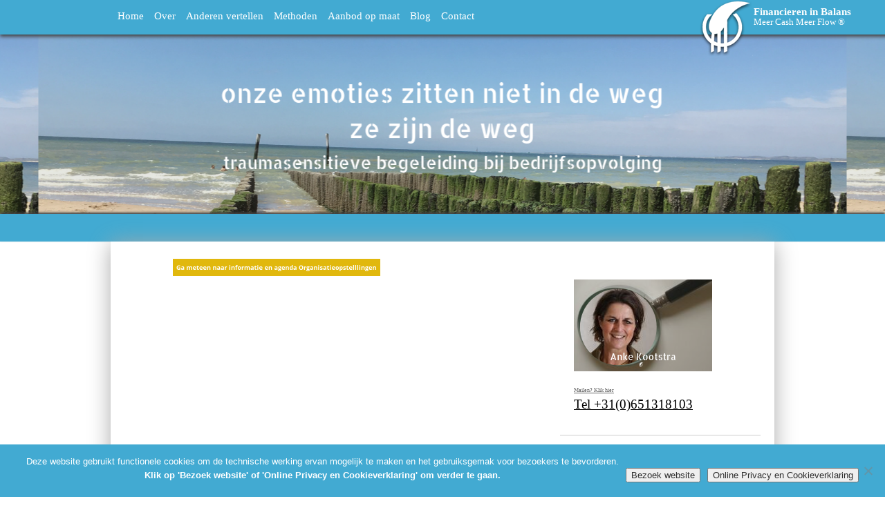

--- FILE ---
content_type: text/html; charset=UTF-8
request_url: https://www.financiereninbalans.nl/systemisch-werk-corporate-organisaties/button26/
body_size: 10646
content:
<!DOCTYPE html>

<html>

<head>
	<meta name='robots' content='index, follow, max-image-preview:large, max-snippet:-1, max-video-preview:-1' />

	<!-- This site is optimized with the Yoast SEO plugin v26.7 - https://yoast.com/wordpress/plugins/seo/ -->
	<title>button(26) - FinanciereninBALANS</title>
	<link rel="canonical" href="https://www.financiereninbalans.nl/systemisch-werk-corporate-organisaties/button26/" />
	<meta property="og:locale" content="nl_NL" />
	<meta property="og:type" content="article" />
	<meta property="og:title" content="button(26) - FinanciereninBALANS" />
	<meta property="og:url" content="https://www.financiereninbalans.nl/systemisch-werk-corporate-organisaties/button26/" />
	<meta property="og:site_name" content="FinanciereninBALANS" />
	<meta property="og:image" content="https://www.financiereninbalans.nl/systemisch-werk-corporate-organisaties/button26" />
	<meta property="og:image:width" content="600" />
	<meta property="og:image:height" content="50" />
	<meta property="og:image:type" content="image/png" />
	<script type="application/ld+json" class="yoast-schema-graph">{"@context":"https://schema.org","@graph":[{"@type":"WebPage","@id":"https://www.financiereninbalans.nl/systemisch-werk-corporate-organisaties/button26/","url":"https://www.financiereninbalans.nl/systemisch-werk-corporate-organisaties/button26/","name":"button(26) - FinanciereninBALANS","isPartOf":{"@id":"https://www.financiereninbalans.nl/#website"},"primaryImageOfPage":{"@id":"https://www.financiereninbalans.nl/systemisch-werk-corporate-organisaties/button26/#primaryimage"},"image":{"@id":"https://www.financiereninbalans.nl/systemisch-werk-corporate-organisaties/button26/#primaryimage"},"thumbnailUrl":"https://www.financiereninbalans.nl/wp-content/uploads/2016/04/button26.png","datePublished":"2016-04-29T15:33:03+00:00","breadcrumb":{"@id":"https://www.financiereninbalans.nl/systemisch-werk-corporate-organisaties/button26/#breadcrumb"},"inLanguage":"nl-NL","potentialAction":[{"@type":"ReadAction","target":["https://www.financiereninbalans.nl/systemisch-werk-corporate-organisaties/button26/"]}]},{"@type":"ImageObject","inLanguage":"nl-NL","@id":"https://www.financiereninbalans.nl/systemisch-werk-corporate-organisaties/button26/#primaryimage","url":"https://www.financiereninbalans.nl/wp-content/uploads/2016/04/button26.png","contentUrl":"https://www.financiereninbalans.nl/wp-content/uploads/2016/04/button26.png","width":600,"height":50},{"@type":"BreadcrumbList","@id":"https://www.financiereninbalans.nl/systemisch-werk-corporate-organisaties/button26/#breadcrumb","itemListElement":[{"@type":"ListItem","position":1,"name":"Systemisch werk (corporate) organisaties","item":"https://www.financiereninbalans.nl/systemisch-werk-corporate-organisaties/"},{"@type":"ListItem","position":2,"name":"button(26)"}]},{"@type":"WebSite","@id":"https://www.financiereninbalans.nl/#website","url":"https://www.financiereninbalans.nl/","name":"FinanciereninBALANS","description":"Interactieve Zelf-Resonantie IZR | Organisatieopstellingen | Executive coaching | BALANS Management Canvas ©","publisher":{"@id":"https://www.financiereninbalans.nl/#organization"},"potentialAction":[{"@type":"SearchAction","target":{"@type":"EntryPoint","urlTemplate":"https://www.financiereninbalans.nl/?s={search_term_string}"},"query-input":{"@type":"PropertyValueSpecification","valueRequired":true,"valueName":"search_term_string"}}],"inLanguage":"nl-NL"},{"@type":"Organization","@id":"https://www.financiereninbalans.nl/#organization","name":"Financieren in BALANS","url":"https://www.financiereninbalans.nl/","logo":{"@type":"ImageObject","inLanguage":"nl-NL","@id":"https://www.financiereninbalans.nl/#/schema/logo/image/","url":"https://www.financiereninbalans.nl/wp-content/uploads/logo_nieuw-04-FIB-blauw-op-wit-woord-merkteken-met-merkteken.jpg","contentUrl":"https://www.financiereninbalans.nl/wp-content/uploads/logo_nieuw-04-FIB-blauw-op-wit-woord-merkteken-met-merkteken.jpg","width":1646,"height":576,"caption":"Financieren in BALANS"},"image":{"@id":"https://www.financiereninbalans.nl/#/schema/logo/image/"}}]}</script>
	<!-- / Yoast SEO plugin. -->


<link rel='dns-prefetch' href='//cdnjs.cloudflare.com' />
<link rel="alternate" title="oEmbed (JSON)" type="application/json+oembed" href="https://www.financiereninbalans.nl/wp-json/oembed/1.0/embed?url=https%3A%2F%2Fwww.financiereninbalans.nl%2Fsystemisch-werk-corporate-organisaties%2Fbutton26%2F" />
<link rel="alternate" title="oEmbed (XML)" type="text/xml+oembed" href="https://www.financiereninbalans.nl/wp-json/oembed/1.0/embed?url=https%3A%2F%2Fwww.financiereninbalans.nl%2Fsystemisch-werk-corporate-organisaties%2Fbutton26%2F&#038;format=xml" />
<style id='wp-img-auto-sizes-contain-inline-css' type='text/css'>
img:is([sizes=auto i],[sizes^="auto," i]){contain-intrinsic-size:3000px 1500px}
/*# sourceURL=wp-img-auto-sizes-contain-inline-css */
</style>
<style id='wp-emoji-styles-inline-css' type='text/css'>

	img.wp-smiley, img.emoji {
		display: inline !important;
		border: none !important;
		box-shadow: none !important;
		height: 1em !important;
		width: 1em !important;
		margin: 0 0.07em !important;
		vertical-align: -0.1em !important;
		background: none !important;
		padding: 0 !important;
	}
/*# sourceURL=wp-emoji-styles-inline-css */
</style>
<link rel='stylesheet' id='wp-block-library-css' href='https://www.financiereninbalans.nl/wp-includes/css/dist/block-library/style.min.css?ver=6.9' type='text/css' media='all' />
<style id='wp-block-library-inline-css' type='text/css'>
/*wp_block_styles_on_demand_placeholder:696fd5689afd8*/
/*# sourceURL=wp-block-library-inline-css */
</style>
<style id='classic-theme-styles-inline-css' type='text/css'>
/*! This file is auto-generated */
.wp-block-button__link{color:#fff;background-color:#32373c;border-radius:9999px;box-shadow:none;text-decoration:none;padding:calc(.667em + 2px) calc(1.333em + 2px);font-size:1.125em}.wp-block-file__button{background:#32373c;color:#fff;text-decoration:none}
/*# sourceURL=/wp-includes/css/classic-themes.min.css */
</style>
<link rel='stylesheet' id='titan-adminbar-styles-css' href='https://www.financiereninbalans.nl/wp-content/plugins/anti-spam/assets/css/admin-bar.css?ver=7.3.5' type='text/css' media='all' />
<link rel='stylesheet' id='contact-form-7-css' href='https://www.financiereninbalans.nl/wp-content/plugins/contact-form-7/includes/css/styles.css?ver=6.1.4' type='text/css' media='all' />
<link rel='stylesheet' id='cookie-notice-front-css' href='https://www.financiereninbalans.nl/wp-content/plugins/cookie-notice/css/front.min.css?ver=2.5.11' type='text/css' media='all' />
<link rel='stylesheet' id='events-manager-css' href='https://www.financiereninbalans.nl/wp-content/plugins/events-manager/includes/css/events-manager.min.css?ver=7.2.3.1' type='text/css' media='all' />
<style id='events-manager-inline-css' type='text/css'>
body .em { --font-family : inherit; --font-weight : inherit; --font-size : 1em; --line-height : inherit; }
/*# sourceURL=events-manager-inline-css */
</style>
<link rel='stylesheet' id='nb-styles-css' href='https://www.financiereninbalans.nl/wp-content/plugins/woocommerce-new-product-badge/assets/css/style.css?ver=6.9' type='text/css' media='all' />
<link rel='stylesheet' id='woocommerce-layout-css' href='https://www.financiereninbalans.nl/wp-content/plugins/woocommerce/assets/css/woocommerce-layout.css?ver=10.4.3' type='text/css' media='all' />
<link rel='stylesheet' id='woocommerce-smallscreen-css' href='https://www.financiereninbalans.nl/wp-content/plugins/woocommerce/assets/css/woocommerce-smallscreen.css?ver=10.4.3' type='text/css' media='only screen and (max-width: 768px)' />
<link rel='stylesheet' id='woocommerce-general-css' href='https://www.financiereninbalans.nl/wp-content/plugins/woocommerce/assets/css/woocommerce.css?ver=10.4.3' type='text/css' media='all' />
<style id='woocommerce-inline-inline-css' type='text/css'>
.woocommerce form .form-row .required { visibility: visible; }
/*# sourceURL=woocommerce-inline-inline-css */
</style>
<link rel='stylesheet' id='theme-css-css' href='https://www.financiereninbalans.nl/wp-content/themes/financiereninbalans/style.css?ver=6.9' type='text/css' media='all' />
<link rel='stylesheet' id='editor-css-css' href='https://www.financiereninbalans.nl/wp-content/themes/financiereninbalans/editor-style.css?ver=6.9' type='text/css' media='all' />
<link rel='stylesheet' id='960-js-css' href='https://www.financiereninbalans.nl/wp-content/themes/financiereninbalans/960_12_col.css?ver=6.9' type='text/css' media='all' />
<link rel='stylesheet' id='printversion-css' href='https://www.financiereninbalans.nl/wp-content/themes/financiereninbalans/print.css?ver=6.9' type='text/css' media='print' />
<link rel='stylesheet' id='mollie-applepaydirect-css' href='https://www.financiereninbalans.nl/wp-content/plugins/mollie-payments-for-woocommerce/public/css/mollie-applepaydirect.min.css?ver=1768853129' type='text/css' media='screen' />
<link rel='stylesheet' id='js_composer_custom_css-css' href='//www.financiereninbalans.nl/wp-content/uploads/js_composer/custom.css?ver=7.8' type='text/css' media='all' />
<link rel='stylesheet' id='wpgdprc-front-css-css' href='https://www.financiereninbalans.nl/wp-content/plugins/wp-gdpr-compliance/Assets/css/front.css?ver=1706558528' type='text/css' media='all' />
<style id='wpgdprc-front-css-inline-css' type='text/css'>
:root{--wp-gdpr--bar--background-color: #000000;--wp-gdpr--bar--color: #ffffff;--wp-gdpr--button--background-color: #000000;--wp-gdpr--button--background-color--darken: #000000;--wp-gdpr--button--color: #ffffff;}
/*# sourceURL=wpgdprc-front-css-inline-css */
</style>
<script type="text/javascript" src="https://www.financiereninbalans.nl/wp-includes/js/jquery/jquery.min.js?ver=3.7.1" id="jquery-core-js"></script>
<script type="text/javascript" src="https://www.financiereninbalans.nl/wp-includes/js/jquery/jquery-migrate.min.js?ver=3.4.1" id="jquery-migrate-js"></script>
<script type="text/javascript" id="cookie-notice-front-js-before">
/* <![CDATA[ */
var cnArgs = {"ajaxUrl":"https:\/\/www.financiereninbalans.nl\/wp-admin\/admin-ajax.php","nonce":"49cd7ffcd2","hideEffect":"fade","position":"bottom","onScroll":false,"onScrollOffset":100,"onClick":false,"cookieName":"cookie_notice_accepted","cookieTime":2592000,"cookieTimeRejected":2592000,"globalCookie":false,"redirection":false,"cache":false,"revokeCookies":false,"revokeCookiesOpt":"automatic"};

//# sourceURL=cookie-notice-front-js-before
/* ]]> */
</script>
<script type="text/javascript" src="https://www.financiereninbalans.nl/wp-content/plugins/cookie-notice/js/front.min.js?ver=2.5.11" id="cookie-notice-front-js"></script>
<script type="text/javascript" src="https://www.financiereninbalans.nl/wp-includes/js/jquery/ui/core.min.js?ver=1.13.3" id="jquery-ui-core-js"></script>
<script type="text/javascript" src="https://www.financiereninbalans.nl/wp-includes/js/jquery/ui/mouse.min.js?ver=1.13.3" id="jquery-ui-mouse-js"></script>
<script type="text/javascript" src="https://www.financiereninbalans.nl/wp-includes/js/jquery/ui/sortable.min.js?ver=1.13.3" id="jquery-ui-sortable-js"></script>
<script type="text/javascript" src="https://www.financiereninbalans.nl/wp-includes/js/jquery/ui/datepicker.min.js?ver=1.13.3" id="jquery-ui-datepicker-js"></script>
<script type="text/javascript" id="jquery-ui-datepicker-js-after">
/* <![CDATA[ */
jQuery(function(jQuery){jQuery.datepicker.setDefaults({"closeText":"Sluiten","currentText":"Vandaag","monthNames":["januari","februari","maart","april","mei","juni","juli","augustus","september","oktober","november","december"],"monthNamesShort":["jan","feb","mrt","apr","mei","jun","jul","aug","sep","okt","nov","dec"],"nextText":"Volgende","prevText":"Vorige","dayNames":["zondag","maandag","dinsdag","woensdag","donderdag","vrijdag","zaterdag"],"dayNamesShort":["zo","ma","di","wo","do","vr","za"],"dayNamesMin":["Z","M","D","W","D","V","Z"],"dateFormat":"d MM yy","firstDay":1,"isRTL":false});});
//# sourceURL=jquery-ui-datepicker-js-after
/* ]]> */
</script>
<script type="text/javascript" src="https://www.financiereninbalans.nl/wp-includes/js/jquery/ui/resizable.min.js?ver=1.13.3" id="jquery-ui-resizable-js"></script>
<script type="text/javascript" src="https://www.financiereninbalans.nl/wp-includes/js/jquery/ui/draggable.min.js?ver=1.13.3" id="jquery-ui-draggable-js"></script>
<script type="text/javascript" src="https://www.financiereninbalans.nl/wp-includes/js/jquery/ui/controlgroup.min.js?ver=1.13.3" id="jquery-ui-controlgroup-js"></script>
<script type="text/javascript" src="https://www.financiereninbalans.nl/wp-includes/js/jquery/ui/checkboxradio.min.js?ver=1.13.3" id="jquery-ui-checkboxradio-js"></script>
<script type="text/javascript" src="https://www.financiereninbalans.nl/wp-includes/js/jquery/ui/button.min.js?ver=1.13.3" id="jquery-ui-button-js"></script>
<script type="text/javascript" src="https://www.financiereninbalans.nl/wp-includes/js/jquery/ui/dialog.min.js?ver=1.13.3" id="jquery-ui-dialog-js"></script>
<script type="text/javascript" id="events-manager-js-extra">
/* <![CDATA[ */
var EM = {"ajaxurl":"https://www.financiereninbalans.nl/wp-admin/admin-ajax.php","locationajaxurl":"https://www.financiereninbalans.nl/wp-admin/admin-ajax.php?action=locations_search","firstDay":"1","locale":"nl","dateFormat":"yy-mm-dd","ui_css":"https://www.financiereninbalans.nl/wp-content/plugins/events-manager/includes/css/jquery-ui/build.min.css","show24hours":"1","is_ssl":"1","autocomplete_limit":"10","calendar":{"breakpoints":{"small":560,"medium":908,"large":false},"month_format":"M Y"},"phone":"","datepicker":{"format":"d/m/Y","locale":"nl"},"search":{"breakpoints":{"small":650,"medium":850,"full":false}},"url":"https://www.financiereninbalans.nl/wp-content/plugins/events-manager","assets":{"input.em-uploader":{"js":{"em-uploader":{"url":"https://www.financiereninbalans.nl/wp-content/plugins/events-manager/includes/js/em-uploader.js?v=7.2.3.1","event":"em_uploader_ready"}}},".em-event-editor":{"js":{"event-editor":{"url":"https://www.financiereninbalans.nl/wp-content/plugins/events-manager/includes/js/events-manager-event-editor.js?v=7.2.3.1","event":"em_event_editor_ready"}},"css":{"event-editor":"https://www.financiereninbalans.nl/wp-content/plugins/events-manager/includes/css/events-manager-event-editor.min.css?v=7.2.3.1"}},".em-recurrence-sets, .em-timezone":{"js":{"luxon":{"url":"luxon/luxon.js?v=7.2.3.1","event":"em_luxon_ready"}}},".em-booking-form, #em-booking-form, .em-booking-recurring, .em-event-booking-form":{"js":{"em-bookings":{"url":"https://www.financiereninbalans.nl/wp-content/plugins/events-manager/includes/js/bookingsform.js?v=7.2.3.1","event":"em_booking_form_js_loaded"}}},"#em-opt-archetypes":{"js":{"archetypes":"https://www.financiereninbalans.nl/wp-content/plugins/events-manager/includes/js/admin-archetype-editor.js?v=7.2.3.1","archetypes_ms":"https://www.financiereninbalans.nl/wp-content/plugins/events-manager/includes/js/admin-archetypes.js?v=7.2.3.1","qs":"qs/qs.js?v=7.2.3.1"}}},"cached":"","bookingInProgress":"Wacht tot de reservering verstuurd is.","tickets_save":"Ticket opslaan","bookingajaxurl":"https://www.financiereninbalans.nl/wp-admin/admin-ajax.php","bookings_export_save":"Exporteer boekingen","bookings_settings_save":"Instellingen opslaan","booking_delete":"Weet je zeker dat je dit wilt verwijderen?","booking_offset":"30","bookings":{"submit_button":{"text":{"default":"Reservering versturen","free":"Reservering versturen","payment":"Reservering versturen","processing":"Processing ..."}},"update_listener":""},"bb_full":"Uitverkocht","bb_book":"Reserveer nu","bb_booking":"Reserveren...","bb_booked":"Reservering verstuurd","bb_error":"Reservering Error. Opnieuw proberen?","bb_cancel":"Annuleren","bb_canceling":"Bezig met annuleren...","bb_cancelled":"Geannuleerd","bb_cancel_error":"Geannuleerd Error. Opnieuw proberen?","txt_search":"Zoeken","txt_searching":"Bezig met zoeken...","txt_loading":"Aan het laden...","event_detach_warning":"Weet je zeker dat je dit evenement wil loskoppelen? Door dit te doen, zal dit evenement onafhankelijk zijn van de terugkerende reeks evenementen.","delete_recurrence_warning":"Weet je zeker dat je alle herhalingen van dit evenement wil verwijderen? Alle evenementen worden naar de prullenbak verplaatst.","disable_bookings_warning":"Weet je zeker dat je boekingen wil uitschakelen? Als je dit doet en opslaat, verlies je alle eerdere boekingen. Als je verdere boekingen wil voorkomen, verminder dan het aantal beschikbare plaatsen tot het aantal boekingen dat je momenteel hebt","booking_warning_cancel":"Weet je zeker dat je de reservering wilt annuleren?"};
//# sourceURL=events-manager-js-extra
/* ]]> */
</script>
<script type="text/javascript" src="https://www.financiereninbalans.nl/wp-content/plugins/events-manager/includes/js/events-manager.js?ver=7.2.3.1" id="events-manager-js"></script>
<script type="text/javascript" src="https://www.financiereninbalans.nl/wp-content/plugins/events-manager/includes/external/flatpickr/l10n/nl.js?ver=7.2.3.1" id="em-flatpickr-localization-js"></script>
<script type="text/javascript" src="https://www.financiereninbalans.nl/wp-content/plugins/woocommerce/assets/js/jquery-blockui/jquery.blockUI.min.js?ver=2.7.0-wc.10.4.3" id="wc-jquery-blockui-js" data-wp-strategy="defer"></script>
<script type="text/javascript" id="wc-add-to-cart-js-extra">
/* <![CDATA[ */
var wc_add_to_cart_params = {"ajax_url":"/wp-admin/admin-ajax.php","wc_ajax_url":"/?wc-ajax=%%endpoint%%","i18n_view_cart":"Bekijk winkelwagen","cart_url":"https://www.financiereninbalans.nl/?page_id=7355","is_cart":"","cart_redirect_after_add":"no"};
//# sourceURL=wc-add-to-cart-js-extra
/* ]]> */
</script>
<script type="text/javascript" src="https://www.financiereninbalans.nl/wp-content/plugins/woocommerce/assets/js/frontend/add-to-cart.min.js?ver=10.4.3" id="wc-add-to-cart-js" data-wp-strategy="defer"></script>
<script type="text/javascript" src="https://www.financiereninbalans.nl/wp-content/plugins/woocommerce/assets/js/js-cookie/js.cookie.min.js?ver=2.1.4-wc.10.4.3" id="wc-js-cookie-js" defer="defer" data-wp-strategy="defer"></script>
<script type="text/javascript" id="woocommerce-js-extra">
/* <![CDATA[ */
var woocommerce_params = {"ajax_url":"/wp-admin/admin-ajax.php","wc_ajax_url":"/?wc-ajax=%%endpoint%%","i18n_password_show":"Wachtwoord weergeven","i18n_password_hide":"Wachtwoord verbergen"};
//# sourceURL=woocommerce-js-extra
/* ]]> */
</script>
<script type="text/javascript" src="https://www.financiereninbalans.nl/wp-content/plugins/woocommerce/assets/js/frontend/woocommerce.min.js?ver=10.4.3" id="woocommerce-js" defer="defer" data-wp-strategy="defer"></script>
<script type="text/javascript" src="https://www.financiereninbalans.nl/wp-content/plugins/js_composer/assets/js/vendors/woocommerce-add-to-cart.js?ver=7.8" id="vc_woocommerce-add-to-cart-js-js"></script>
<script type="text/javascript" src="https://www.financiereninbalans.nl/wp-content/themes/financiereninbalans/scripts/javascript.js?ver=6.9" id="theme-js-js"></script>
<script type="text/javascript" src="https://www.financiereninbalans.nl/wp-content/themes/financiereninbalans/scripts/html5.js?ver=6.9" id="html5-js-js"></script>
<script type="text/javascript" src="//cdnjs.cloudflare.com/ajax/libs/jquery-easing/1.4.1/jquery.easing.min.js?ver=6.9" id="jquery-easing-js"></script>
<script type="text/javascript" id="wpgdprc-front-js-js-extra">
/* <![CDATA[ */
var wpgdprcFront = {"ajaxUrl":"https://www.financiereninbalans.nl/wp-admin/admin-ajax.php","ajaxNonce":"9fcf6045ef","ajaxArg":"security","pluginPrefix":"wpgdprc","blogId":"1","isMultiSite":"","locale":"nl_NL","showSignUpModal":"","showFormModal":"","cookieName":"wpgdprc-consent","consentVersion":"","path":"/","prefix":"wpgdprc"};
//# sourceURL=wpgdprc-front-js-js-extra
/* ]]> */
</script>
<script type="text/javascript" src="https://www.financiereninbalans.nl/wp-content/plugins/wp-gdpr-compliance/Assets/js/front.min.js?ver=1706558528" id="wpgdprc-front-js-js"></script>
<script></script><link rel="https://api.w.org/" href="https://www.financiereninbalans.nl/wp-json/" /><link rel="alternate" title="JSON" type="application/json" href="https://www.financiereninbalans.nl/wp-json/wp/v2/media/11480" /><link rel='shortlink' href='https://www.financiereninbalans.nl/?p=11480' />
	<noscript><style>.woocommerce-product-gallery{ opacity: 1 !important; }</style></noscript>
	<meta name="generator" content="Powered by WPBakery Page Builder - drag and drop page builder for WordPress."/>
<link rel="icon" href="https://www.financiereninbalans.nl/wp-content/uploads/2016/05/logo-FIB-favicon-100x100-60x60.jpg" sizes="32x32" />
<link rel="icon" href="https://www.financiereninbalans.nl/wp-content/uploads/2016/05/logo-FIB-favicon-100x100.jpg" sizes="192x192" />
<link rel="apple-touch-icon" href="https://www.financiereninbalans.nl/wp-content/uploads/2016/05/logo-FIB-favicon-100x100.jpg" />
<meta name="msapplication-TileImage" content="https://www.financiereninbalans.nl/wp-content/uploads/2016/05/logo-FIB-favicon-100x100.jpg" />
<noscript><style> .wpb_animate_when_almost_visible { opacity: 1; }</style></noscript>	
		<meta name="google-site-verification" content="QVk7nGKqNwfCteK50TQwsKLXBIjzhrRH9VzQ81Q6T6Q" />
	<meta name="viewport" content="width=device-width, minimium-scale:0.7">
</head>

<body data-rsssl=1 class="attachment wp-singular attachment-template-default attachmentid-11480 attachment-png wp-theme-financiereninbalans theme-financiereninbalans cookies-not-set woocommerce-no-js wpb-js-composer js-comp-ver-7.8 vc_responsive">
<nav>
	<div class="menu-hoofdmenu-container"><ul id="menu-hoofdmenu" class="menu"><li id="menu-item-13" class="menu-item menu-item-type-post_type menu-item-object-page menu-item-home menu-item-13"><a href="https://www.financiereninbalans.nl/">Home</a></li>
<li id="menu-item-9" class="menu-item menu-item-type-post_type menu-item-object-page menu-item-9"><a href="https://www.financiereninbalans.nl/anke-kootstra/">Over</a></li>
<li id="menu-item-13407" class="menu-item menu-item-type-post_type menu-item-object-page menu-item-13407"><a href="https://www.financiereninbalans.nl/anderen-vertellen/">Anderen vertellen</a></li>
<li id="menu-item-16509" class="menu-item menu-item-type-post_type menu-item-object-page menu-item-16509"><a href="https://www.financiereninbalans.nl/aanbod/interactieve-zelf-resonantie-izr/">Methoden</a></li>
<li id="menu-item-14803" class="menu-item menu-item-type-post_type menu-item-object-page menu-item-14803"><a href="https://www.financiereninbalans.nl/aanbod/">Aanbod op maat</a></li>
<li id="menu-item-14574" class="menu-item menu-item-type-post_type menu-item-object-page menu-item-14574"><a href="https://www.financiereninbalans.nl/blogposts/">Blog</a></li>
<li id="menu-item-11550" class="menu-item menu-item-type-post_type menu-item-object-page menu-item-11550"><a href="https://www.financiereninbalans.nl/contact/">Contact</a></li>
</ul></div>	
	<div id="logo"><strong>Financieren in Balans</strong><br /><em>Meer Cash Meer Flow &reg;</em></div>
	
</nav>


<header style="background-image: url(https://www.financiereninbalans.nl/wp-content/uploads/2019/10/Financieren-in-BALANS-Traumasensitieve-begeleiding-bedrijfsopvolging1.png);">
<!--<div id="slogan">Interactieve Zelf-Resonantie IZR | Organisatieopstellingen | Executive coaching | BALANS Management Canvas ©<div class="acc_top"></div><div class="acc_bottom"></div></div>-->
<!--<div id="name"></div>-->
</header>



<section id="ezineboard">
	<div class="inner container_12" style="display: none;">
		<!--<img src="https://www.financiereninbalans.nl/wp-content/themes/financiereninbalans/images/ebook.jpg" alt="ebook" class="grid_3">
		
		<div class="grid_4">Lorem ipsum dolor sit amet, consectetur adipiscing elit. Aliquam dignissim tempor porttitor. Nulla semper tincidunt massa, vitae faucibus eros blandit , vitae faucibus eros blandit faucibus eros.</div>
		
		<form class="grid_4 formulier_ezine"><input type="text" name="" value="Voornaam" onfocus="if(this.value=='Voornaam'){this.value=''}" onblur="if(this.value==''){this.value='Voornaam'}"/><input type="text" name="" value="Achternaam" onfocus="if(this.value=='Achternaam'){this.value=''}" onblur="if(this.value==''){this.value='Achternaam'}"/><input type="email" name="" value="E-mailadres" onfocus="if(this.value=='E-mailadres'){this.value=''}" onblur="if(this.value==''){this.value='E-mailadres'}"/><input type="submit" name="" value="Ja, stuur mij het inspiratieboek toe"/>
		<p><strong>Waarborg:</strong> Stel je geen prijs meer op tips? Afmelden kan eenvoudig. Je contactgegevens geef ik niet aan derden door.</p>
		</form>-->
		
	</div>
</section>


<div id="container" class="container_12">




<div class="wrapper content">


<section id="content" class="grid_6 prefix_1 suffix_1">



		
	<p class="attachment"><a href='https://www.financiereninbalans.nl/wp-content/uploads/2016/04/button26.png'><img decoding="async" width="300" height="25" src="https://www.financiereninbalans.nl/wp-content/uploads/2016/04/button26-300x25.png" class="attachment-medium size-medium" alt="" srcset="https://www.financiereninbalans.nl/wp-content/uploads/2016/04/button26-300x25.png 300w, https://www.financiereninbalans.nl/wp-content/uploads/2016/04/button26.png 600w" sizes="(max-width: 300px) 100vw, 300px" /></a></p>
	
		



</section>

<aside class="grid_4">
	<li id="black-studio-tinymce-21" class="widget widget_black_studio_tinymce"><div class="textwidget"><p><img class="alignnone wp-image-16127 size-full" style="color: #333333;" src="https://www.financiereninbalans.nl/wp-content/uploads/2019/10/widgets-sidebar-200-x-133-px-5.png" alt="" width="200" height="133" /></p>
<div class="wpb_wrapper">
<div class="vc_btn3-container vc_btn3-center"><a class="vc_general vc_btn3 vc_btn3-size-md vc_btn3-shape-rounded vc_btn3-style-outline-custom" style="border-color: #666666; color: #666666; background-color: transparent; width: 200px; display: block;" title="Mailen? Klik hier" href="mailto:contact@financiereninbalans.nl">Mailen? Klik hier</a></div>
</div>
<p><a href="mailto:contact@financiereninbalans.nl">Tel +31(0)651318103</a></p>
</div></li>
<li id="black-studio-tinymce-25" class="widget widget_black_studio_tinymce"><div class="textwidget"><p>Tijdens de <a href="https://www.brabantslandschap.nl/actueel/week-van-het-landschap-2/">Week van het Landschap</a> van zo 13 t/m zo 20 oktober 2019 is er van alles te beleven. Check de agenda voor informatie over het <a href="https://www.financiereninbalans.nl/aanbod/week-van-het-landschap-2019/">aanbod van Financieren in BALANS tijdens deze week.</a></p>
</div></li>
<li id="black-studio-tinymce-22" class="widget widget_black_studio_tinymce"><div class="textwidget"><p><a href="https://www.financiereninbalans.nl/aanbod/week-van-het-landschap-2019/"><img class="aligncenter wp-image-16035 size-medium" src="https://www.financiereninbalans.nl/wp-content/uploads/2019/10/HeaderMETQUOTE-Je-onbewuste-belemmeringen-oplossen-in-enkele-stappen-OPTIE-1-300x225.png" alt="" width="300" height="225" /></a></p>
</div></li>
<li id="black-studio-tinymce-23" class="widget widget_black_studio_tinymce"><div class="textwidget"><p><a href="https://www.financiereninbalans.nl/aanbod/week-van-het-landschap-2019/"><img class="aligncenter wp-image-16046 size-medium" src="https://www.financiereninbalans.nl/wp-content/uploads/2019/10/HeaderMETQUOTE-Groeien-in-dilemma-oplossend-vermogen-300x225.png" alt="" width="300" height="225" /></a></p>
</div></li>
<li id="black-studio-tinymce-24" class="widget widget_black_studio_tinymce"><div class="textwidget"><p><a href="https://www.financiereninbalans.nl/aanbod/week-van-het-landschap-2019/"><img class="aligncenter wp-image-16041 size-medium" src="https://www.financiereninbalans.nl/wp-content/uploads/2019/10/Header_FilmodocumentaireInUtero-1-300x225.png" alt="" width="300" height="225" /></a></p>
</div></li>
<li id="black-studio-tinymce-26" class="widget widget_black_studio_tinymce"><div class="textwidget"><p><a href="https://www.financiereninbalans.nl/aanbod/week-van-het-landschap-2019/"><img class="alignnone wp-image-16062 size-medium" src="https://www.financiereninbalans.nl/wp-content/uploads/2019/10/Header-Maaltijd-op-de-Meent-300x225.png" alt="" width="300" height="225" /></a></p>
</div></li>
<li id="black-studio-tinymce-27" class="widget widget_black_studio_tinymce"><div class="textwidget"><p><a href="https://www.financiereninbalans.nl/aanbod/week-van-het-landschap-2019/"><img class="alignnone wp-image-16220 size-medium" src="https://www.financiereninbalans.nl/wp-content/uploads/2019/10/Transitielunch-week-vh-Landschap-2019-300x225.png" alt="Transitielunch week vh landschap 2019" width="300" height="225" /></a></p>
</div></li>
</aside>

<footer class="grid_8">
<div class="menu-hoofdnavigatie-container"><ul id="menu-hoofdnavigatie" class="menu"><li id="menu-item-47" class="menu-item menu-item-type-custom menu-item-object-custom menu-item-47"><a href="https://www.financiereninbalans.nl/wp-content/uploads/2017/08/FIB-Algemene-Voorwaarden-voor-Systemische-Opstellingen-maart-2017.pdf">Algemene voorwaarden Systemische Opstellingen</a></li>
<li id="menu-item-4072" class="menu-item menu-item-type-custom menu-item-object-custom menu-item-4072"><a href="https://www.financiereninbalans.nl/wp-content/uploads/2019/10/Privacy-cookieverklaring-www.financiereninbalans.nl-01-10-2019.pdf">Privacy en Cookieverklaring</a></li>
<li id="menu-item-4429" class="menu-item menu-item-type-custom menu-item-object-custom menu-item-4429"><a href="https://www.financiereninbalans.nl/home/blogposts/">Blog</a></li>
<li id="menu-item-12305" class="menu-item menu-item-type-post_type menu-item-object-page menu-item-12305"><a href="https://www.financiereninbalans.nl/contact/">Contact</a></li>
</ul></div></footer>

</div> <!-- wrapper content -->

<script type="speculationrules">
{"prefetch":[{"source":"document","where":{"and":[{"href_matches":"/*"},{"not":{"href_matches":["/wp-*.php","/wp-admin/*","/wp-content/uploads/*","/wp-content/*","/wp-content/plugins/*","/wp-content/themes/financiereninbalans/*","/*\\?(.+)"]}},{"not":{"selector_matches":"a[rel~=\"nofollow\"]"}},{"not":{"selector_matches":".no-prefetch, .no-prefetch a"}}]},"eagerness":"conservative"}]}
</script>
		<script type="text/javascript">
			(function() {
				let targetObjectName = 'EM';
				if ( typeof window[targetObjectName] === 'object' && window[targetObjectName] !== null ) {
					Object.assign( window[targetObjectName], []);
				} else {
					console.warn( 'Could not merge extra data: window.' + targetObjectName + ' not found or not an object.' );
				}
			})();
		</script>
			<script type='text/javascript'>
		(function () {
			var c = document.body.className;
			c = c.replace(/woocommerce-no-js/, 'woocommerce-js');
			document.body.className = c;
		})();
	</script>
	<script type="text/javascript" src="https://www.financiereninbalans.nl/wp-content/plugins/anti-spam/assets/js/anti-spam.js?ver=7.3.5" id="anti-spam-script-js"></script>
<script type="text/javascript" src="https://www.financiereninbalans.nl/wp-includes/js/dist/hooks.min.js?ver=dd5603f07f9220ed27f1" id="wp-hooks-js"></script>
<script type="text/javascript" src="https://www.financiereninbalans.nl/wp-includes/js/dist/i18n.min.js?ver=c26c3dc7bed366793375" id="wp-i18n-js"></script>
<script type="text/javascript" id="wp-i18n-js-after">
/* <![CDATA[ */
wp.i18n.setLocaleData( { 'text direction\u0004ltr': [ 'ltr' ] } );
//# sourceURL=wp-i18n-js-after
/* ]]> */
</script>
<script type="text/javascript" src="https://www.financiereninbalans.nl/wp-content/plugins/contact-form-7/includes/swv/js/index.js?ver=6.1.4" id="swv-js"></script>
<script type="text/javascript" id="contact-form-7-js-translations">
/* <![CDATA[ */
( function( domain, translations ) {
	var localeData = translations.locale_data[ domain ] || translations.locale_data.messages;
	localeData[""].domain = domain;
	wp.i18n.setLocaleData( localeData, domain );
} )( "contact-form-7", {"translation-revision-date":"2025-11-30 09:13:36+0000","generator":"GlotPress\/4.0.3","domain":"messages","locale_data":{"messages":{"":{"domain":"messages","plural-forms":"nplurals=2; plural=n != 1;","lang":"nl"},"This contact form is placed in the wrong place.":["Dit contactformulier staat op de verkeerde plek."],"Error:":["Fout:"]}},"comment":{"reference":"includes\/js\/index.js"}} );
//# sourceURL=contact-form-7-js-translations
/* ]]> */
</script>
<script type="text/javascript" id="contact-form-7-js-before">
/* <![CDATA[ */
var wpcf7 = {
    "api": {
        "root": "https:\/\/www.financiereninbalans.nl\/wp-json\/",
        "namespace": "contact-form-7\/v1"
    }
};
//# sourceURL=contact-form-7-js-before
/* ]]> */
</script>
<script type="text/javascript" src="https://www.financiereninbalans.nl/wp-content/plugins/contact-form-7/includes/js/index.js?ver=6.1.4" id="contact-form-7-js"></script>
<script type="text/javascript" src="https://www.financiereninbalans.nl/wp-content/plugins/woocommerce/assets/js/sourcebuster/sourcebuster.min.js?ver=10.4.3" id="sourcebuster-js-js"></script>
<script type="text/javascript" id="wc-order-attribution-js-extra">
/* <![CDATA[ */
var wc_order_attribution = {"params":{"lifetime":1.0e-5,"session":30,"base64":false,"ajaxurl":"https://www.financiereninbalans.nl/wp-admin/admin-ajax.php","prefix":"wc_order_attribution_","allowTracking":true},"fields":{"source_type":"current.typ","referrer":"current_add.rf","utm_campaign":"current.cmp","utm_source":"current.src","utm_medium":"current.mdm","utm_content":"current.cnt","utm_id":"current.id","utm_term":"current.trm","utm_source_platform":"current.plt","utm_creative_format":"current.fmt","utm_marketing_tactic":"current.tct","session_entry":"current_add.ep","session_start_time":"current_add.fd","session_pages":"session.pgs","session_count":"udata.vst","user_agent":"udata.uag"}};
//# sourceURL=wc-order-attribution-js-extra
/* ]]> */
</script>
<script type="text/javascript" src="https://www.financiereninbalans.nl/wp-content/plugins/woocommerce/assets/js/frontend/order-attribution.min.js?ver=10.4.3" id="wc-order-attribution-js"></script>
<script type="text/javascript" src="https://www.google.com/recaptcha/api.js?render=6Le_Lk8UAAAAAMExc4N5ihmNA3I1VZnmkWTKLyLd&amp;ver=3.0" id="google-recaptcha-js"></script>
<script type="text/javascript" src="https://www.financiereninbalans.nl/wp-includes/js/dist/vendor/wp-polyfill.min.js?ver=3.15.0" id="wp-polyfill-js"></script>
<script type="text/javascript" id="wpcf7-recaptcha-js-before">
/* <![CDATA[ */
var wpcf7_recaptcha = {
    "sitekey": "6Le_Lk8UAAAAAMExc4N5ihmNA3I1VZnmkWTKLyLd",
    "actions": {
        "homepage": "homepage",
        "contactform": "contactform"
    }
};
//# sourceURL=wpcf7-recaptcha-js-before
/* ]]> */
</script>
<script type="text/javascript" src="https://www.financiereninbalans.nl/wp-content/plugins/contact-form-7/modules/recaptcha/index.js?ver=6.1.4" id="wpcf7-recaptcha-js"></script>
<script id="wp-emoji-settings" type="application/json">
{"baseUrl":"https://s.w.org/images/core/emoji/17.0.2/72x72/","ext":".png","svgUrl":"https://s.w.org/images/core/emoji/17.0.2/svg/","svgExt":".svg","source":{"concatemoji":"https://www.financiereninbalans.nl/wp-includes/js/wp-emoji-release.min.js?ver=6.9"}}
</script>
<script type="module">
/* <![CDATA[ */
/*! This file is auto-generated */
const a=JSON.parse(document.getElementById("wp-emoji-settings").textContent),o=(window._wpemojiSettings=a,"wpEmojiSettingsSupports"),s=["flag","emoji"];function i(e){try{var t={supportTests:e,timestamp:(new Date).valueOf()};sessionStorage.setItem(o,JSON.stringify(t))}catch(e){}}function c(e,t,n){e.clearRect(0,0,e.canvas.width,e.canvas.height),e.fillText(t,0,0);t=new Uint32Array(e.getImageData(0,0,e.canvas.width,e.canvas.height).data);e.clearRect(0,0,e.canvas.width,e.canvas.height),e.fillText(n,0,0);const a=new Uint32Array(e.getImageData(0,0,e.canvas.width,e.canvas.height).data);return t.every((e,t)=>e===a[t])}function p(e,t){e.clearRect(0,0,e.canvas.width,e.canvas.height),e.fillText(t,0,0);var n=e.getImageData(16,16,1,1);for(let e=0;e<n.data.length;e++)if(0!==n.data[e])return!1;return!0}function u(e,t,n,a){switch(t){case"flag":return n(e,"\ud83c\udff3\ufe0f\u200d\u26a7\ufe0f","\ud83c\udff3\ufe0f\u200b\u26a7\ufe0f")?!1:!n(e,"\ud83c\udde8\ud83c\uddf6","\ud83c\udde8\u200b\ud83c\uddf6")&&!n(e,"\ud83c\udff4\udb40\udc67\udb40\udc62\udb40\udc65\udb40\udc6e\udb40\udc67\udb40\udc7f","\ud83c\udff4\u200b\udb40\udc67\u200b\udb40\udc62\u200b\udb40\udc65\u200b\udb40\udc6e\u200b\udb40\udc67\u200b\udb40\udc7f");case"emoji":return!a(e,"\ud83e\u1fac8")}return!1}function f(e,t,n,a){let r;const o=(r="undefined"!=typeof WorkerGlobalScope&&self instanceof WorkerGlobalScope?new OffscreenCanvas(300,150):document.createElement("canvas")).getContext("2d",{willReadFrequently:!0}),s=(o.textBaseline="top",o.font="600 32px Arial",{});return e.forEach(e=>{s[e]=t(o,e,n,a)}),s}function r(e){var t=document.createElement("script");t.src=e,t.defer=!0,document.head.appendChild(t)}a.supports={everything:!0,everythingExceptFlag:!0},new Promise(t=>{let n=function(){try{var e=JSON.parse(sessionStorage.getItem(o));if("object"==typeof e&&"number"==typeof e.timestamp&&(new Date).valueOf()<e.timestamp+604800&&"object"==typeof e.supportTests)return e.supportTests}catch(e){}return null}();if(!n){if("undefined"!=typeof Worker&&"undefined"!=typeof OffscreenCanvas&&"undefined"!=typeof URL&&URL.createObjectURL&&"undefined"!=typeof Blob)try{var e="postMessage("+f.toString()+"("+[JSON.stringify(s),u.toString(),c.toString(),p.toString()].join(",")+"));",a=new Blob([e],{type:"text/javascript"});const r=new Worker(URL.createObjectURL(a),{name:"wpTestEmojiSupports"});return void(r.onmessage=e=>{i(n=e.data),r.terminate(),t(n)})}catch(e){}i(n=f(s,u,c,p))}t(n)}).then(e=>{for(const n in e)a.supports[n]=e[n],a.supports.everything=a.supports.everything&&a.supports[n],"flag"!==n&&(a.supports.everythingExceptFlag=a.supports.everythingExceptFlag&&a.supports[n]);var t;a.supports.everythingExceptFlag=a.supports.everythingExceptFlag&&!a.supports.flag,a.supports.everything||((t=a.source||{}).concatemoji?r(t.concatemoji):t.wpemoji&&t.twemoji&&(r(t.twemoji),r(t.wpemoji)))});
//# sourceURL=https://www.financiereninbalans.nl/wp-includes/js/wp-emoji-loader.min.js
/* ]]> */
</script>
<script></script>				<script type="text/javascript">
					jQuery.noConflict();
					(
						function ( $ ) {
							$( function () {
								$( "area[href*=\\#],a[href*=\\#]:not([href=\\#]):not([href^='\\#tab']):not([href^='\\#quicktab']):not([href^='\\#pane'])" ).click( function () {
									if ( location.pathname.replace( /^\//, '' ) == this.pathname.replace( /^\//, '' ) && location.hostname == this.hostname ) {
										var target = $( this.hash );
										target = target.length ? target : $( '[name=' + this.hash.slice( 1 ) + ']' );
										if ( target.length ) {
											$( 'html,body' ).animate( {
												scrollTop: target.offset().top - 20											},900 , 'easeInQuint' );
											return false;
										}
									}
								} );
							} );
						}
					)( jQuery );
				</script>
			
		<!-- Cookie Notice plugin v2.5.11 by Hu-manity.co https://hu-manity.co/ -->
		<div id="cookie-notice" role="dialog" class="cookie-notice-hidden cookie-revoke-hidden cn-position-bottom" aria-label="Cookie Notice" style="background-color: rgba(66,170,210,1);"><div class="cookie-notice-container" style="color: #ffffff"><span id="cn-notice-text" class="cn-text-container">Deze website gebruikt functionele cookies om de technische werking ervan mogelijk te maken en het gebruiksgemak voor bezoekers te bevorderen. <br><b>Klik op 'Bezoek website' of 'Online Privacy en Cookieverklaring' om verder te gaan.</b><br></span><span id="cn-notice-buttons" class="cn-buttons-container"><button id="cn-accept-cookie" data-cookie-set="accept" class="cn-set-cookie cn-button cn-button-custom button" aria-label="Bezoek website">Bezoek website</button><button data-link-url="https://www.financiereninbalans.nl/online-privacy-en-cookieverklaring/" data-link-target="_blank" id="cn-more-info" class="cn-more-info cn-button cn-button-custom button" aria-label="Online Privacy en Cookieverklaring">Online Privacy en Cookieverklaring</button></span><button type="button" id="cn-close-notice" data-cookie-set="accept" class="cn-close-icon" aria-label="Nee"></button></div>
			
		</div>
		<!-- / Cookie Notice plugin -->

</div> <!-- container -->
</body>
</html>

--- FILE ---
content_type: text/css
request_url: https://www.financiereninbalans.nl/wp-content/uploads/js_composer/custom.css?ver=7.8
body_size: -46
content:
input.vfb-checkbox {
    float: left;
    width: auto;
    margin: 8px;
}

--- FILE ---
content_type: text/css
request_url: https://www.financiereninbalans.nl/wp-content/themes/financiereninbalans/print.css?ver=6.9
body_size: 77
content:
aside {
	display: 	none !important;
}

#content {
	width: 		auto !important;
}

header {
	display: 	none !important;
}

#ezineboard {
	display: 	none !important;
}

nav {
	display: 	none !important;
}